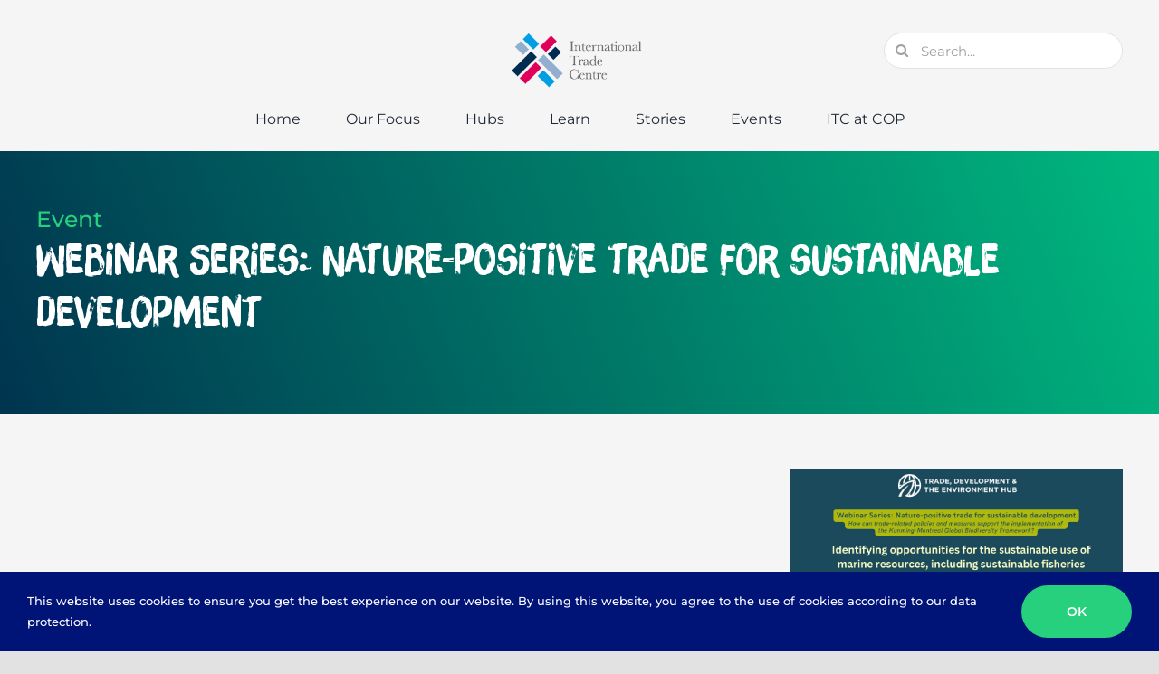

--- FILE ---
content_type: text/html; charset=UTF-8
request_url: https://environment.intracen.org/webinar-series-nature-positive-trade-for-sustainable-development/
body_size: 14579
content:
<!DOCTYPE html>
<html class="avada-html-layout-wide avada-html-header-position-top avada-is-100-percent-template" lang="en-GB" prefix="og: http://ogp.me/ns# fb: http://ogp.me/ns/fb#">
<head>
	<meta http-equiv="X-UA-Compatible" content="IE=edge" />
	<meta http-equiv="Content-Type" content="text/html; charset=utf-8"/>
	<meta name="viewport" content="width=device-width, initial-scale=1" />
	<script>window.koko_analytics = {"url":"https:\/\/environment.intracen.org\/wp-admin\/admin-ajax.php?action=koko_analytics_collect","post_id":4482,"use_cookie":1,"cookie_path":"\/"};</script><meta name='robots' content='index, follow, max-image-preview:large, max-snippet:-1, max-video-preview:-1' />

	<!-- This site is optimized with the Yoast SEO plugin v22.8 - https://yoast.com/wordpress/plugins/seo/ -->
	<title>Webinar Series: Nature-positive trade for sustainable development - ITC Trade and Environment</title>
	<link rel="canonical" href="https://environment.intracen.org/webinar-series-nature-positive-trade-for-sustainable-development/" />
	<meta property="og:locale" content="en_GB" />
	<meta property="og:type" content="article" />
	<meta property="og:title" content="Webinar Series: Nature-positive trade for sustainable development - ITC Trade and Environment" />
	<meta property="og:url" content="https://environment.intracen.org/webinar-series-nature-positive-trade-for-sustainable-development/" />
	<meta property="og:site_name" content="ITC Trade and Environment" />
	<meta property="article:publisher" content="https://www.facebook.com/ITCsustainability" />
	<meta property="article:published_time" content="2023-10-09T15:39:03+00:00" />
	<meta property="article:modified_time" content="2023-10-09T15:40:47+00:00" />
	<meta property="og:image" content="https://environment.intracen.org/wp-content/uploads/2023/10/Social-media-card-Nature-positive-webinar-2.jpg" />
	<meta property="og:image:width" content="2000" />
	<meta property="og:image:height" content="1010" />
	<meta property="og:image:type" content="image/jpeg" />
	<meta name="author" content="Administrator" />
	<meta name="twitter:card" content="summary_large_image" />
	<meta name="twitter:creator" content="@ITC_sustainable" />
	<meta name="twitter:site" content="@ITC_sustainable" />
	<meta name="twitter:label1" content="Written by" />
	<meta name="twitter:data1" content="Administrator" />
	<script type="application/ld+json" class="yoast-schema-graph">{"@context":"https://schema.org","@graph":[{"@type":"Article","@id":"https://environment.intracen.org/webinar-series-nature-positive-trade-for-sustainable-development/#article","isPartOf":{"@id":"https://environment.intracen.org/webinar-series-nature-positive-trade-for-sustainable-development/"},"author":{"name":"Administrator","@id":"https://3.126.212.205/#/schema/person/f3fe427a29dff0ca83c212bf8fa9b471"},"headline":"Webinar Series: Nature-positive trade for sustainable development","datePublished":"2023-10-09T15:39:03+00:00","dateModified":"2023-10-09T15:40:47+00:00","mainEntityOfPage":{"@id":"https://environment.intracen.org/webinar-series-nature-positive-trade-for-sustainable-development/"},"wordCount":736,"commentCount":0,"publisher":{"@id":"https://3.126.212.205/#organization"},"image":{"@id":"https://environment.intracen.org/webinar-series-nature-positive-trade-for-sustainable-development/#primaryimage"},"thumbnailUrl":"https://environment.intracen.org/wp-content/uploads/2023/10/Social-media-card-Nature-positive-webinar-2.jpg","articleSection":["Event"],"inLanguage":"en-GB","potentialAction":[{"@type":"CommentAction","name":"Comment","target":["https://environment.intracen.org/webinar-series-nature-positive-trade-for-sustainable-development/#respond"]}]},{"@type":"WebPage","@id":"https://environment.intracen.org/webinar-series-nature-positive-trade-for-sustainable-development/","url":"https://environment.intracen.org/webinar-series-nature-positive-trade-for-sustainable-development/","name":"Webinar Series: Nature-positive trade for sustainable development - ITC Trade and Environment","isPartOf":{"@id":"https://3.126.212.205/#website"},"primaryImageOfPage":{"@id":"https://environment.intracen.org/webinar-series-nature-positive-trade-for-sustainable-development/#primaryimage"},"image":{"@id":"https://environment.intracen.org/webinar-series-nature-positive-trade-for-sustainable-development/#primaryimage"},"thumbnailUrl":"https://environment.intracen.org/wp-content/uploads/2023/10/Social-media-card-Nature-positive-webinar-2.jpg","datePublished":"2023-10-09T15:39:03+00:00","dateModified":"2023-10-09T15:40:47+00:00","breadcrumb":{"@id":"https://environment.intracen.org/webinar-series-nature-positive-trade-for-sustainable-development/#breadcrumb"},"inLanguage":"en-GB","potentialAction":[{"@type":"ReadAction","target":["https://environment.intracen.org/webinar-series-nature-positive-trade-for-sustainable-development/"]}]},{"@type":"ImageObject","inLanguage":"en-GB","@id":"https://environment.intracen.org/webinar-series-nature-positive-trade-for-sustainable-development/#primaryimage","url":"https://environment.intracen.org/wp-content/uploads/2023/10/Social-media-card-Nature-positive-webinar-2.jpg","contentUrl":"https://environment.intracen.org/wp-content/uploads/2023/10/Social-media-card-Nature-positive-webinar-2.jpg","width":2000,"height":1010},{"@type":"BreadcrumbList","@id":"https://environment.intracen.org/webinar-series-nature-positive-trade-for-sustainable-development/#breadcrumb","itemListElement":[{"@type":"ListItem","position":1,"name":"Home","item":"https://3.126.212.205/"},{"@type":"ListItem","position":2,"name":"Webinar Series: Nature-positive trade for sustainable development"}]},{"@type":"WebSite","@id":"https://3.126.212.205/#website","url":"https://3.126.212.205/","name":"ITC Trade and Environment","description":"Activating Green Trade","publisher":{"@id":"https://3.126.212.205/#organization"},"potentialAction":[{"@type":"SearchAction","target":{"@type":"EntryPoint","urlTemplate":"https://3.126.212.205/?s={search_term_string}"},"query-input":"required name=search_term_string"}],"inLanguage":"en-GB"},{"@type":"Organization","@id":"https://3.126.212.205/#organization","name":"ITC Trade and Environment","url":"https://3.126.212.205/","logo":{"@type":"ImageObject","inLanguage":"en-GB","@id":"https://3.126.212.205/#/schema/logo/image/","url":"https://sitemaps.greentocompete.org/wp-content/uploads/2023/11/preview-page-2.jpg","contentUrl":"https://sitemaps.greentocompete.org/wp-content/uploads/2023/11/preview-page-2.jpg","width":800,"height":408,"caption":"ITC Trade and Environment"},"image":{"@id":"https://3.126.212.205/#/schema/logo/image/"},"sameAs":["https://www.facebook.com/ITCsustainability","https://x.com/ITC_sustainable","https://www.linkedin.com/in/itcsustainability/"]},{"@type":"Person","@id":"https://3.126.212.205/#/schema/person/f3fe427a29dff0ca83c212bf8fa9b471","name":"Administrator","image":{"@type":"ImageObject","inLanguage":"en-GB","@id":"https://3.126.212.205/#/schema/person/image/","url":"https://secure.gravatar.com/avatar/1d8863b2876301cefbc9b105117b2938?s=96&d=mm&r=g","contentUrl":"https://secure.gravatar.com/avatar/1d8863b2876301cefbc9b105117b2938?s=96&d=mm&r=g","caption":"Administrator"},"url":"https://environment.intracen.org/author/administrator/"}]}</script>
	<!-- / Yoast SEO plugin. -->


<link rel="alternate" type="application/rss+xml" title="ITC Trade and Environment &raquo; Feed" href="https://environment.intracen.org/feed/" />
<link rel="alternate" type="application/rss+xml" title="ITC Trade and Environment &raquo; Comments Feed" href="https://environment.intracen.org/comments/feed/" />
					<link rel="shortcut icon" href="https://environment.intracen.org/wp-content/uploads/2021/09/GTC-152.png" type="image/x-icon" />
		
					<!-- Apple Touch Icon -->
			<link rel="apple-touch-icon" sizes="180x180" href="https://environment.intracen.org/wp-content/uploads/2021/09/GTC-180.png">
		
					<!-- Android Icon -->
			<link rel="icon" sizes="192x192" href="https://environment.intracen.org/wp-content/uploads/2021/09/GTC-120.png">
		
					<!-- MS Edge Icon -->
			<meta name="msapplication-TileImage" content="https://environment.intracen.org/wp-content/uploads/2021/09/GTC-152.png">
				<link rel="alternate" type="application/rss+xml" title="ITC Trade and Environment &raquo; Webinar Series: Nature-positive trade for sustainable development Comments Feed" href="https://environment.intracen.org/webinar-series-nature-positive-trade-for-sustainable-development/feed/" />
					<meta name="description" content="The aim of this webinar is to identify and discuss some key trade-related policies and measures that could contribute to the uptake and mainstreaming of sustainable practices for managing marine resources (e.g. fisheries) supporting the delivery of Target 10 objectives for both biodiversity and people.
The webinar is part of the “Nature-positive trade for sustainable development”"/>
				
		<meta property="og:locale" content="en_GB"/>
		<meta property="og:type" content="article"/>
		<meta property="og:site_name" content="ITC Trade and Environment"/>
		<meta property="og:title" content="Webinar Series: Nature-positive trade for sustainable development - ITC Trade and Environment"/>
				<meta property="og:description" content="The aim of this webinar is to identify and discuss some key trade-related policies and measures that could contribute to the uptake and mainstreaming of sustainable practices for managing marine resources (e.g. fisheries) supporting the delivery of Target 10 objectives for both biodiversity and people.
The webinar is part of the “Nature-positive trade for sustainable development”"/>
				<meta property="og:url" content="https://environment.intracen.org/webinar-series-nature-positive-trade-for-sustainable-development/"/>
										<meta property="article:published_time" content="2023-10-09T15:39:03+00:00"/>
							<meta property="article:modified_time" content="2023-10-09T15:40:47+00:00"/>
								<meta name="author" content="Administrator"/>
								<meta property="og:image" content="https://environment.intracen.org/wp-content/uploads/2023/10/Social-media-card-Nature-positive-webinar-2.jpg"/>
		<meta property="og:image:width" content="2000"/>
		<meta property="og:image:height" content="1010"/>
		<meta property="og:image:type" content="image/jpeg"/>
				<script type="text/javascript">
/* <![CDATA[ */
window._wpemojiSettings = {"baseUrl":"https:\/\/s.w.org\/images\/core\/emoji\/15.0.3\/72x72\/","ext":".png","svgUrl":"https:\/\/s.w.org\/images\/core\/emoji\/15.0.3\/svg\/","svgExt":".svg","source":{"concatemoji":"https:\/\/environment.intracen.org\/wp-includes\/js\/wp-emoji-release.min.js?ver=6.5.7"}};
/*! This file is auto-generated */
!function(i,n){var o,s,e;function c(e){try{var t={supportTests:e,timestamp:(new Date).valueOf()};sessionStorage.setItem(o,JSON.stringify(t))}catch(e){}}function p(e,t,n){e.clearRect(0,0,e.canvas.width,e.canvas.height),e.fillText(t,0,0);var t=new Uint32Array(e.getImageData(0,0,e.canvas.width,e.canvas.height).data),r=(e.clearRect(0,0,e.canvas.width,e.canvas.height),e.fillText(n,0,0),new Uint32Array(e.getImageData(0,0,e.canvas.width,e.canvas.height).data));return t.every(function(e,t){return e===r[t]})}function u(e,t,n){switch(t){case"flag":return n(e,"\ud83c\udff3\ufe0f\u200d\u26a7\ufe0f","\ud83c\udff3\ufe0f\u200b\u26a7\ufe0f")?!1:!n(e,"\ud83c\uddfa\ud83c\uddf3","\ud83c\uddfa\u200b\ud83c\uddf3")&&!n(e,"\ud83c\udff4\udb40\udc67\udb40\udc62\udb40\udc65\udb40\udc6e\udb40\udc67\udb40\udc7f","\ud83c\udff4\u200b\udb40\udc67\u200b\udb40\udc62\u200b\udb40\udc65\u200b\udb40\udc6e\u200b\udb40\udc67\u200b\udb40\udc7f");case"emoji":return!n(e,"\ud83d\udc26\u200d\u2b1b","\ud83d\udc26\u200b\u2b1b")}return!1}function f(e,t,n){var r="undefined"!=typeof WorkerGlobalScope&&self instanceof WorkerGlobalScope?new OffscreenCanvas(300,150):i.createElement("canvas"),a=r.getContext("2d",{willReadFrequently:!0}),o=(a.textBaseline="top",a.font="600 32px Arial",{});return e.forEach(function(e){o[e]=t(a,e,n)}),o}function t(e){var t=i.createElement("script");t.src=e,t.defer=!0,i.head.appendChild(t)}"undefined"!=typeof Promise&&(o="wpEmojiSettingsSupports",s=["flag","emoji"],n.supports={everything:!0,everythingExceptFlag:!0},e=new Promise(function(e){i.addEventListener("DOMContentLoaded",e,{once:!0})}),new Promise(function(t){var n=function(){try{var e=JSON.parse(sessionStorage.getItem(o));if("object"==typeof e&&"number"==typeof e.timestamp&&(new Date).valueOf()<e.timestamp+604800&&"object"==typeof e.supportTests)return e.supportTests}catch(e){}return null}();if(!n){if("undefined"!=typeof Worker&&"undefined"!=typeof OffscreenCanvas&&"undefined"!=typeof URL&&URL.createObjectURL&&"undefined"!=typeof Blob)try{var e="postMessage("+f.toString()+"("+[JSON.stringify(s),u.toString(),p.toString()].join(",")+"));",r=new Blob([e],{type:"text/javascript"}),a=new Worker(URL.createObjectURL(r),{name:"wpTestEmojiSupports"});return void(a.onmessage=function(e){c(n=e.data),a.terminate(),t(n)})}catch(e){}c(n=f(s,u,p))}t(n)}).then(function(e){for(var t in e)n.supports[t]=e[t],n.supports.everything=n.supports.everything&&n.supports[t],"flag"!==t&&(n.supports.everythingExceptFlag=n.supports.everythingExceptFlag&&n.supports[t]);n.supports.everythingExceptFlag=n.supports.everythingExceptFlag&&!n.supports.flag,n.DOMReady=!1,n.readyCallback=function(){n.DOMReady=!0}}).then(function(){return e}).then(function(){var e;n.supports.everything||(n.readyCallback(),(e=n.source||{}).concatemoji?t(e.concatemoji):e.wpemoji&&e.twemoji&&(t(e.twemoji),t(e.wpemoji)))}))}((window,document),window._wpemojiSettings);
/* ]]> */
</script>
<style id='wp-emoji-styles-inline-css' type='text/css'>

	img.wp-smiley, img.emoji {
		display: inline !important;
		border: none !important;
		box-shadow: none !important;
		height: 1em !important;
		width: 1em !important;
		margin: 0 0.07em !important;
		vertical-align: -0.1em !important;
		background: none !important;
		padding: 0 !important;
	}
</style>
<link rel='stylesheet' id='wp-block-library-css' href='https://environment.intracen.org/wp-includes/css/dist/block-library/style.min.css?ver=6.5.7' type='text/css' media='all' />
<style id='wp-block-library-theme-inline-css' type='text/css'>
.wp-block-audio figcaption{color:#555;font-size:13px;text-align:center}.is-dark-theme .wp-block-audio figcaption{color:#ffffffa6}.wp-block-audio{margin:0 0 1em}.wp-block-code{border:1px solid #ccc;border-radius:4px;font-family:Menlo,Consolas,monaco,monospace;padding:.8em 1em}.wp-block-embed figcaption{color:#555;font-size:13px;text-align:center}.is-dark-theme .wp-block-embed figcaption{color:#ffffffa6}.wp-block-embed{margin:0 0 1em}.blocks-gallery-caption{color:#555;font-size:13px;text-align:center}.is-dark-theme .blocks-gallery-caption{color:#ffffffa6}.wp-block-image figcaption{color:#555;font-size:13px;text-align:center}.is-dark-theme .wp-block-image figcaption{color:#ffffffa6}.wp-block-image{margin:0 0 1em}.wp-block-pullquote{border-bottom:4px solid;border-top:4px solid;color:currentColor;margin-bottom:1.75em}.wp-block-pullquote cite,.wp-block-pullquote footer,.wp-block-pullquote__citation{color:currentColor;font-size:.8125em;font-style:normal;text-transform:uppercase}.wp-block-quote{border-left:.25em solid;margin:0 0 1.75em;padding-left:1em}.wp-block-quote cite,.wp-block-quote footer{color:currentColor;font-size:.8125em;font-style:normal;position:relative}.wp-block-quote.has-text-align-right{border-left:none;border-right:.25em solid;padding-left:0;padding-right:1em}.wp-block-quote.has-text-align-center{border:none;padding-left:0}.wp-block-quote.is-large,.wp-block-quote.is-style-large,.wp-block-quote.is-style-plain{border:none}.wp-block-search .wp-block-search__label{font-weight:700}.wp-block-search__button{border:1px solid #ccc;padding:.375em .625em}:where(.wp-block-group.has-background){padding:1.25em 2.375em}.wp-block-separator.has-css-opacity{opacity:.4}.wp-block-separator{border:none;border-bottom:2px solid;margin-left:auto;margin-right:auto}.wp-block-separator.has-alpha-channel-opacity{opacity:1}.wp-block-separator:not(.is-style-wide):not(.is-style-dots){width:100px}.wp-block-separator.has-background:not(.is-style-dots){border-bottom:none;height:1px}.wp-block-separator.has-background:not(.is-style-wide):not(.is-style-dots){height:2px}.wp-block-table{margin:0 0 1em}.wp-block-table td,.wp-block-table th{word-break:normal}.wp-block-table figcaption{color:#555;font-size:13px;text-align:center}.is-dark-theme .wp-block-table figcaption{color:#ffffffa6}.wp-block-video figcaption{color:#555;font-size:13px;text-align:center}.is-dark-theme .wp-block-video figcaption{color:#ffffffa6}.wp-block-video{margin:0 0 1em}.wp-block-template-part.has-background{margin-bottom:0;margin-top:0;padding:1.25em 2.375em}
</style>
<style id='classic-theme-styles-inline-css' type='text/css'>
/*! This file is auto-generated */
.wp-block-button__link{color:#fff;background-color:#32373c;border-radius:9999px;box-shadow:none;text-decoration:none;padding:calc(.667em + 2px) calc(1.333em + 2px);font-size:1.125em}.wp-block-file__button{background:#32373c;color:#fff;text-decoration:none}
</style>
<style id='global-styles-inline-css' type='text/css'>
body{--wp--preset--color--black: #000000;--wp--preset--color--cyan-bluish-gray: #abb8c3;--wp--preset--color--white: #ffffff;--wp--preset--color--pale-pink: #f78da7;--wp--preset--color--vivid-red: #cf2e2e;--wp--preset--color--luminous-vivid-orange: #ff6900;--wp--preset--color--luminous-vivid-amber: #fcb900;--wp--preset--color--light-green-cyan: #7bdcb5;--wp--preset--color--vivid-green-cyan: #00d084;--wp--preset--color--pale-cyan-blue: #8ed1fc;--wp--preset--color--vivid-cyan-blue: #0693e3;--wp--preset--color--vivid-purple: #9b51e0;--wp--preset--color--awb-color-1: #ffffff;--wp--preset--color--awb-color-2: #f5f5f5;--wp--preset--color--awb-color-3: #f2f3f5;--wp--preset--color--awb-color-4: #e2e2e2;--wp--preset--color--awb-color-5: #26d17d;--wp--preset--color--awb-color-6: #4a4e57;--wp--preset--color--awb-color-7: #212934;--wp--preset--color--awb-color-8: #001478;--wp--preset--gradient--vivid-cyan-blue-to-vivid-purple: linear-gradient(135deg,rgba(6,147,227,1) 0%,rgb(155,81,224) 100%);--wp--preset--gradient--light-green-cyan-to-vivid-green-cyan: linear-gradient(135deg,rgb(122,220,180) 0%,rgb(0,208,130) 100%);--wp--preset--gradient--luminous-vivid-amber-to-luminous-vivid-orange: linear-gradient(135deg,rgba(252,185,0,1) 0%,rgba(255,105,0,1) 100%);--wp--preset--gradient--luminous-vivid-orange-to-vivid-red: linear-gradient(135deg,rgba(255,105,0,1) 0%,rgb(207,46,46) 100%);--wp--preset--gradient--very-light-gray-to-cyan-bluish-gray: linear-gradient(135deg,rgb(238,238,238) 0%,rgb(169,184,195) 100%);--wp--preset--gradient--cool-to-warm-spectrum: linear-gradient(135deg,rgb(74,234,220) 0%,rgb(151,120,209) 20%,rgb(207,42,186) 40%,rgb(238,44,130) 60%,rgb(251,105,98) 80%,rgb(254,248,76) 100%);--wp--preset--gradient--blush-light-purple: linear-gradient(135deg,rgb(255,206,236) 0%,rgb(152,150,240) 100%);--wp--preset--gradient--blush-bordeaux: linear-gradient(135deg,rgb(254,205,165) 0%,rgb(254,45,45) 50%,rgb(107,0,62) 100%);--wp--preset--gradient--luminous-dusk: linear-gradient(135deg,rgb(255,203,112) 0%,rgb(199,81,192) 50%,rgb(65,88,208) 100%);--wp--preset--gradient--pale-ocean: linear-gradient(135deg,rgb(255,245,203) 0%,rgb(182,227,212) 50%,rgb(51,167,181) 100%);--wp--preset--gradient--electric-grass: linear-gradient(135deg,rgb(202,248,128) 0%,rgb(113,206,126) 100%);--wp--preset--gradient--midnight: linear-gradient(135deg,rgb(2,3,129) 0%,rgb(40,116,252) 100%);--wp--preset--font-size--small: 12px;--wp--preset--font-size--medium: 20px;--wp--preset--font-size--large: 24px;--wp--preset--font-size--x-large: 42px;--wp--preset--font-size--normal: 16px;--wp--preset--font-size--xlarge: 32px;--wp--preset--font-size--huge: 48px;--wp--preset--spacing--20: 0.44rem;--wp--preset--spacing--30: 0.67rem;--wp--preset--spacing--40: 1rem;--wp--preset--spacing--50: 1.5rem;--wp--preset--spacing--60: 2.25rem;--wp--preset--spacing--70: 3.38rem;--wp--preset--spacing--80: 5.06rem;--wp--preset--shadow--natural: 6px 6px 9px rgba(0, 0, 0, 0.2);--wp--preset--shadow--deep: 12px 12px 50px rgba(0, 0, 0, 0.4);--wp--preset--shadow--sharp: 6px 6px 0px rgba(0, 0, 0, 0.2);--wp--preset--shadow--outlined: 6px 6px 0px -3px rgba(255, 255, 255, 1), 6px 6px rgba(0, 0, 0, 1);--wp--preset--shadow--crisp: 6px 6px 0px rgba(0, 0, 0, 1);}:where(.is-layout-flex){gap: 0.5em;}:where(.is-layout-grid){gap: 0.5em;}body .is-layout-flex{display: flex;}body .is-layout-flex{flex-wrap: wrap;align-items: center;}body .is-layout-flex > *{margin: 0;}body .is-layout-grid{display: grid;}body .is-layout-grid > *{margin: 0;}:where(.wp-block-columns.is-layout-flex){gap: 2em;}:where(.wp-block-columns.is-layout-grid){gap: 2em;}:where(.wp-block-post-template.is-layout-flex){gap: 1.25em;}:where(.wp-block-post-template.is-layout-grid){gap: 1.25em;}.has-black-color{color: var(--wp--preset--color--black) !important;}.has-cyan-bluish-gray-color{color: var(--wp--preset--color--cyan-bluish-gray) !important;}.has-white-color{color: var(--wp--preset--color--white) !important;}.has-pale-pink-color{color: var(--wp--preset--color--pale-pink) !important;}.has-vivid-red-color{color: var(--wp--preset--color--vivid-red) !important;}.has-luminous-vivid-orange-color{color: var(--wp--preset--color--luminous-vivid-orange) !important;}.has-luminous-vivid-amber-color{color: var(--wp--preset--color--luminous-vivid-amber) !important;}.has-light-green-cyan-color{color: var(--wp--preset--color--light-green-cyan) !important;}.has-vivid-green-cyan-color{color: var(--wp--preset--color--vivid-green-cyan) !important;}.has-pale-cyan-blue-color{color: var(--wp--preset--color--pale-cyan-blue) !important;}.has-vivid-cyan-blue-color{color: var(--wp--preset--color--vivid-cyan-blue) !important;}.has-vivid-purple-color{color: var(--wp--preset--color--vivid-purple) !important;}.has-black-background-color{background-color: var(--wp--preset--color--black) !important;}.has-cyan-bluish-gray-background-color{background-color: var(--wp--preset--color--cyan-bluish-gray) !important;}.has-white-background-color{background-color: var(--wp--preset--color--white) !important;}.has-pale-pink-background-color{background-color: var(--wp--preset--color--pale-pink) !important;}.has-vivid-red-background-color{background-color: var(--wp--preset--color--vivid-red) !important;}.has-luminous-vivid-orange-background-color{background-color: var(--wp--preset--color--luminous-vivid-orange) !important;}.has-luminous-vivid-amber-background-color{background-color: var(--wp--preset--color--luminous-vivid-amber) !important;}.has-light-green-cyan-background-color{background-color: var(--wp--preset--color--light-green-cyan) !important;}.has-vivid-green-cyan-background-color{background-color: var(--wp--preset--color--vivid-green-cyan) !important;}.has-pale-cyan-blue-background-color{background-color: var(--wp--preset--color--pale-cyan-blue) !important;}.has-vivid-cyan-blue-background-color{background-color: var(--wp--preset--color--vivid-cyan-blue) !important;}.has-vivid-purple-background-color{background-color: var(--wp--preset--color--vivid-purple) !important;}.has-black-border-color{border-color: var(--wp--preset--color--black) !important;}.has-cyan-bluish-gray-border-color{border-color: var(--wp--preset--color--cyan-bluish-gray) !important;}.has-white-border-color{border-color: var(--wp--preset--color--white) !important;}.has-pale-pink-border-color{border-color: var(--wp--preset--color--pale-pink) !important;}.has-vivid-red-border-color{border-color: var(--wp--preset--color--vivid-red) !important;}.has-luminous-vivid-orange-border-color{border-color: var(--wp--preset--color--luminous-vivid-orange) !important;}.has-luminous-vivid-amber-border-color{border-color: var(--wp--preset--color--luminous-vivid-amber) !important;}.has-light-green-cyan-border-color{border-color: var(--wp--preset--color--light-green-cyan) !important;}.has-vivid-green-cyan-border-color{border-color: var(--wp--preset--color--vivid-green-cyan) !important;}.has-pale-cyan-blue-border-color{border-color: var(--wp--preset--color--pale-cyan-blue) !important;}.has-vivid-cyan-blue-border-color{border-color: var(--wp--preset--color--vivid-cyan-blue) !important;}.has-vivid-purple-border-color{border-color: var(--wp--preset--color--vivid-purple) !important;}.has-vivid-cyan-blue-to-vivid-purple-gradient-background{background: var(--wp--preset--gradient--vivid-cyan-blue-to-vivid-purple) !important;}.has-light-green-cyan-to-vivid-green-cyan-gradient-background{background: var(--wp--preset--gradient--light-green-cyan-to-vivid-green-cyan) !important;}.has-luminous-vivid-amber-to-luminous-vivid-orange-gradient-background{background: var(--wp--preset--gradient--luminous-vivid-amber-to-luminous-vivid-orange) !important;}.has-luminous-vivid-orange-to-vivid-red-gradient-background{background: var(--wp--preset--gradient--luminous-vivid-orange-to-vivid-red) !important;}.has-very-light-gray-to-cyan-bluish-gray-gradient-background{background: var(--wp--preset--gradient--very-light-gray-to-cyan-bluish-gray) !important;}.has-cool-to-warm-spectrum-gradient-background{background: var(--wp--preset--gradient--cool-to-warm-spectrum) !important;}.has-blush-light-purple-gradient-background{background: var(--wp--preset--gradient--blush-light-purple) !important;}.has-blush-bordeaux-gradient-background{background: var(--wp--preset--gradient--blush-bordeaux) !important;}.has-luminous-dusk-gradient-background{background: var(--wp--preset--gradient--luminous-dusk) !important;}.has-pale-ocean-gradient-background{background: var(--wp--preset--gradient--pale-ocean) !important;}.has-electric-grass-gradient-background{background: var(--wp--preset--gradient--electric-grass) !important;}.has-midnight-gradient-background{background: var(--wp--preset--gradient--midnight) !important;}.has-small-font-size{font-size: var(--wp--preset--font-size--small) !important;}.has-medium-font-size{font-size: var(--wp--preset--font-size--medium) !important;}.has-large-font-size{font-size: var(--wp--preset--font-size--large) !important;}.has-x-large-font-size{font-size: var(--wp--preset--font-size--x-large) !important;}
.wp-block-navigation a:where(:not(.wp-element-button)){color: inherit;}
:where(.wp-block-post-template.is-layout-flex){gap: 1.25em;}:where(.wp-block-post-template.is-layout-grid){gap: 1.25em;}
:where(.wp-block-columns.is-layout-flex){gap: 2em;}:where(.wp-block-columns.is-layout-grid){gap: 2em;}
.wp-block-pullquote{font-size: 1.5em;line-height: 1.6;}
</style>
<link rel='stylesheet' id='fusion-dynamic-css-css' href='https://environment.intracen.org/wp-content/uploads/fusion-styles/ffffd3dcf9762f7c5e5cc940e856d40f.min.css?ver=3.11.9' type='text/css' media='all' />
<script type="text/javascript" src="https://environment.intracen.org/wp-includes/js/jquery/jquery.min.js?ver=3.7.1" id="jquery-core-js"></script>
<script type="text/javascript" src="https://environment.intracen.org/wp-includes/js/jquery/jquery-migrate.min.js?ver=3.4.1" id="jquery-migrate-js"></script>
<link rel="https://api.w.org/" href="https://environment.intracen.org/wp-json/" /><link rel="alternate" type="application/json" href="https://environment.intracen.org/wp-json/wp/v2/posts/4482" /><link rel="EditURI" type="application/rsd+xml" title="RSD" href="https://environment.intracen.org/xmlrpc.php?rsd" />
<meta name="generator" content="WordPress 6.5.7" />
<link rel='shortlink' href='https://environment.intracen.org/?p=4482' />
<link rel="alternate" type="application/json+oembed" href="https://environment.intracen.org/wp-json/oembed/1.0/embed?url=https%3A%2F%2Fenvironment.intracen.org%2Fwebinar-series-nature-positive-trade-for-sustainable-development%2F" />
<link rel="alternate" type="text/xml+oembed" href="https://environment.intracen.org/wp-json/oembed/1.0/embed?url=https%3A%2F%2Fenvironment.intracen.org%2Fwebinar-series-nature-positive-trade-for-sustainable-development%2F&#038;format=xml" />
<link rel="preload" href="https://environment.intracen.org/wp-content/themes/Avada/includes/lib/assets/fonts/icomoon/awb-icons.woff" as="font" type="font/woff" crossorigin><link rel="preload" href="//environment.intracen.org/wp-content/themes/Avada/includes/lib/assets/fonts/fontawesome/webfonts/fa-brands-400.woff2" as="font" type="font/woff2" crossorigin><link rel="preload" href="//environment.intracen.org/wp-content/themes/Avada/includes/lib/assets/fonts/fontawesome/webfonts/fa-regular-400.woff2" as="font" type="font/woff2" crossorigin><link rel="preload" href="//environment.intracen.org/wp-content/themes/Avada/includes/lib/assets/fonts/fontawesome/webfonts/fa-solid-900.woff2" as="font" type="font/woff2" crossorigin><link rel="preload" href="https://environment.intracen.org/wp-content/uploads/fusion-icons/greentocmpete-v1.0-1-5/fonts/greentocmpete.ttf?r1yyxf" as="font" type="font/ttf" crossorigin><style type="text/css" id="css-fb-visibility">@media screen and (max-width: 640px){.fusion-no-small-visibility{display:none !important;}body .sm-text-align-center{text-align:center !important;}body .sm-text-align-left{text-align:left !important;}body .sm-text-align-right{text-align:right !important;}body .sm-flex-align-center{justify-content:center !important;}body .sm-flex-align-flex-start{justify-content:flex-start !important;}body .sm-flex-align-flex-end{justify-content:flex-end !important;}body .sm-mx-auto{margin-left:auto !important;margin-right:auto !important;}body .sm-ml-auto{margin-left:auto !important;}body .sm-mr-auto{margin-right:auto !important;}body .fusion-absolute-position-small{position:absolute;top:auto;width:100%;}.awb-sticky.awb-sticky-small{ position: sticky; top: var(--awb-sticky-offset,0); }}@media screen and (min-width: 641px) and (max-width: 1024px){.fusion-no-medium-visibility{display:none !important;}body .md-text-align-center{text-align:center !important;}body .md-text-align-left{text-align:left !important;}body .md-text-align-right{text-align:right !important;}body .md-flex-align-center{justify-content:center !important;}body .md-flex-align-flex-start{justify-content:flex-start !important;}body .md-flex-align-flex-end{justify-content:flex-end !important;}body .md-mx-auto{margin-left:auto !important;margin-right:auto !important;}body .md-ml-auto{margin-left:auto !important;}body .md-mr-auto{margin-right:auto !important;}body .fusion-absolute-position-medium{position:absolute;top:auto;width:100%;}.awb-sticky.awb-sticky-medium{ position: sticky; top: var(--awb-sticky-offset,0); }}@media screen and (min-width: 1025px){.fusion-no-large-visibility{display:none !important;}body .lg-text-align-center{text-align:center !important;}body .lg-text-align-left{text-align:left !important;}body .lg-text-align-right{text-align:right !important;}body .lg-flex-align-center{justify-content:center !important;}body .lg-flex-align-flex-start{justify-content:flex-start !important;}body .lg-flex-align-flex-end{justify-content:flex-end !important;}body .lg-mx-auto{margin-left:auto !important;margin-right:auto !important;}body .lg-ml-auto{margin-left:auto !important;}body .lg-mr-auto{margin-right:auto !important;}body .fusion-absolute-position-large{position:absolute;top:auto;width:100%;}.awb-sticky.awb-sticky-large{ position: sticky; top: var(--awb-sticky-offset,0); }}</style><style type="text/css">.recentcomments a{display:inline !important;padding:0 !important;margin:0 !important;}</style><link rel="icon" href="https://environment.intracen.org/wp-content/uploads/2021/09/cropped-GTC-512-32x32.png" sizes="32x32" />
<link rel="icon" href="https://environment.intracen.org/wp-content/uploads/2021/09/cropped-GTC-512-192x192.png" sizes="192x192" />
<link rel="apple-touch-icon" href="https://environment.intracen.org/wp-content/uploads/2021/09/cropped-GTC-512-180x180.png" />
<meta name="msapplication-TileImage" content="https://environment.intracen.org/wp-content/uploads/2021/09/cropped-GTC-512-270x270.png" />
		<script type="text/javascript">
			var doc = document.documentElement;
			doc.setAttribute( 'data-useragent', navigator.userAgent );
		</script>
		
	</head>

<body data-rsssl=1 class="post-template-default single single-post postid-4482 single-format-standard fusion-image-hovers fusion-pagination-sizing fusion-button_type-flat fusion-button_span-no fusion-button_gradient-linear avada-image-rollover-circle-yes avada-image-rollover-yes avada-image-rollover-direction-left fusion-body ltr fusion-sticky-header no-tablet-sticky-header no-mobile-sticky-header no-mobile-slidingbar no-mobile-totop avada-has-rev-slider-styles fusion-disable-outline fusion-sub-menu-fade mobile-logo-pos-left layout-wide-mode avada-has-boxed-modal-shadow- layout-scroll-offset-full avada-has-zero-margin-offset-top fusion-top-header menu-text-align-center mobile-menu-design-classic fusion-show-pagination-text fusion-header-layout-v3 avada-responsive avada-footer-fx-none avada-menu-highlight-style-bar fusion-search-form-clean fusion-main-menu-search-overlay fusion-avatar-circle avada-dropdown-styles avada-blog-layout-large avada-blog-archive-layout-large avada-header-shadow-no avada-menu-icon-position-left avada-has-megamenu-shadow avada-has-mobile-menu-search avada-has-main-nav-search-icon avada-has-breadcrumb-mobile-hidden avada-has-titlebar-bar_and_content avada-header-border-color-full-transparent avada-has-pagination-width_height avada-flyout-menu-direction-fade avada-ec-views-v1" data-awb-post-id="4482">
		<a class="skip-link screen-reader-text" href="#content">Skip to content</a>

	<div id="boxed-wrapper">
		
		<div id="wrapper" class="fusion-wrapper">
			<div id="home" style="position:relative;top:-1px;"></div>
												<div class="fusion-tb-header"><div class="fusion-fullwidth fullwidth-box fusion-builder-row-1 fusion-flex-container nonhundred-percent-fullwidth non-hundred-percent-height-scrolling fusion-no-small-visibility fusion-no-medium-visibility fusion-sticky-container" style="--awb-border-radius-top-left:0px;--awb-border-radius-top-right:0px;--awb-border-radius-bottom-right:0px;--awb-border-radius-bottom-left:0px;--awb-padding-top:36px;--awb-padding-bottom:0px;--awb-min-height:150x;--awb-min-height-medium:20px;--awb-background-color:#f5f5f5;--awb-sticky-height:100px !important;--awb-flex-wrap:wrap;" data-transition-offset="172" data-scroll-offset="0" data-sticky-height-transition="1" data-sticky-small-visibility="1" data-sticky-medium-visibility="1" data-sticky-large-visibility="1" ><div class="fusion-builder-row fusion-row fusion-flex-align-items-flex-start fusion-flex-justify-content-flex-end fusion-flex-content-wrap" style="max-width:1248px;margin-left: calc(-4% / 2 );margin-right: calc(-4% / 2 );"><div class="fusion-layout-column fusion_builder_column fusion-builder-column-0 fusion_builder_column_1_2 1_2 fusion-flex-column" style="--awb-bg-size:cover;--awb-width-large:50%;--awb-margin-top-large:0px;--awb-spacing-right-large:3.84%;--awb-margin-bottom-large:0px;--awb-spacing-left-large:3.84%;--awb-width-medium:50%;--awb-order-medium:0;--awb-spacing-right-medium:3.84%;--awb-spacing-left-medium:3.84%;--awb-width-small:100%;--awb-order-small:0;--awb-spacing-right-small:1.92%;--awb-spacing-left-small:1.92%;"><div class="fusion-column-wrapper fusion-column-has-shadow fusion-flex-justify-content-flex-start fusion-content-layout-column"><div class="fusion-image-element fusion-no-small-visibility fusion-no-medium-visibility" style="text-align:center;--awb-sticky-max-width:100px;--awb-max-width:150px;--awb-caption-title-font-family:var(--h2_typography-font-family);--awb-caption-title-font-weight:var(--h2_typography-font-weight);--awb-caption-title-font-style:var(--h2_typography-font-style);--awb-caption-title-size:var(--h2_typography-font-size);--awb-caption-title-transform:var(--h2_typography-text-transform);--awb-caption-title-line-height:var(--h2_typography-line-height);--awb-caption-title-letter-spacing:var(--h2_typography-letter-spacing);"><span class=" fusion-imageframe imageframe-none imageframe-1 hover-type-none"><a class="fusion-no-lightbox" href="https://www.intracen.org" target="_blank" aria-label="GTC-Logo-Retina" rel="noopener noreferrer"><img decoding="async" width="238" height="97" src="https://environment.intracen.org/wp-content/uploads/2023/09/GTC-Logo-Retina.png" alt class="img-responsive wp-image-4451" srcset="https://environment.intracen.org/wp-content/uploads/2023/09/GTC-Logo-Retina-200x82.png 200w, https://environment.intracen.org/wp-content/uploads/2023/09/GTC-Logo-Retina.png 238w" sizes="(max-width: 640px) 100vw, 238px" /></a></span></div></div></div><div class="fusion-layout-column fusion_builder_column fusion-builder-column-1 fusion_builder_column_1_4 1_4 fusion-flex-column" style="--awb-bg-size:cover;--awb-width-large:25%;--awb-margin-top-large:0px;--awb-spacing-right-large:7.68%;--awb-margin-bottom-large:0px;--awb-spacing-left-large:7.68%;--awb-width-medium:25%;--awb-order-medium:0;--awb-spacing-right-medium:7.68%;--awb-spacing-left-medium:7.68%;--awb-width-small:100%;--awb-order-small:0;--awb-spacing-right-small:1.92%;--awb-spacing-left-small:1.92%;"><div class="fusion-column-wrapper fusion-column-has-shadow fusion-flex-justify-content-flex-start fusion-content-layout-column"><div class="fusion-search-element fusion-search-element-1 fusion-search-form-clean" style="--awb-input-height:40px;--awb-border-radius:33px;--awb-text-size:15px;">		<form role="search" class="searchform fusion-search-form  fusion-live-search fusion-search-form-clean" method="get" action="https://environment.intracen.org/">
			<div class="fusion-search-form-content">

				
				<div class="fusion-search-field search-field">
					<label><span class="screen-reader-text">Search for:</span>
													<input type="search" class="s fusion-live-search-input" name="s" id="fusion-live-search-input-0" autocomplete="off" placeholder="Search..." required aria-required="true" aria-label="Search..."/>
											</label>
				</div>
				<div class="fusion-search-button search-button">
					<input type="submit" class="fusion-search-submit searchsubmit" aria-label="Search" value="&#xf002;" />
										<div class="fusion-slider-loading"></div>
									</div>

				<input type="hidden" name="post_type[]" value="any" /><input type="hidden" name="search_limit_to_post_titles" value="0" /><input type="hidden" name="live_min_character" value="4" /><input type="hidden" name="live_posts_per_page" value="100" /><input type="hidden" name="live_search_display_featured_image" value="1" /><input type="hidden" name="live_search_display_post_type" value="1" /><input type="hidden" name="fs" value="1" />
			</div>


							<div class="fusion-search-results-wrapper"><div class="fusion-search-results"></div></div>
			
		</form>
		</div></div></div><div class="fusion-layout-column fusion_builder_column fusion-builder-column-2 fusion_builder_column_1_1 1_1 fusion-flex-column" style="--awb-bg-size:cover;--awb-width-large:100%;--awb-margin-top-large:0px;--awb-spacing-right-large:1.92%;--awb-margin-bottom-large:20px;--awb-spacing-left-large:1.92%;--awb-width-medium:100%;--awb-order-medium:0;--awb-spacing-right-medium:1.92%;--awb-spacing-left-medium:1.92%;--awb-width-small:100%;--awb-order-small:0;--awb-spacing-right-small:1.92%;--awb-spacing-left-small:1.92%;"><div class="fusion-column-wrapper fusion-column-has-shadow fusion-flex-justify-content-flex-start fusion-content-layout-column"><nav class="awb-menu awb-menu_row awb-menu_em-hover mobile-mode-collapse-to-button awb-menu_icons-left awb-menu_dc-no mobile-trigger-fullwidth-off awb-menu_mobile-toggle awb-menu_indent-left mobile-size-full-absolute loading mega-menu-loading awb-menu_desktop awb-menu_dropdown awb-menu_expand-right awb-menu_transition-fade" style="--awb-text-transform:none;--awb-min-height:50px;--awb-gap:50px;--awb-justify-content:center;--awb-items-padding-top:20px;--awb-active-color:#26d07c;--awb-submenu-color:#ffffff;--awb-submenu-bg:#26d07c;--awb-submenu-active-bg:#001478;--awb-submenu-active-color:#ffffff;--awb-submenu-text-transform:none;--awb-icons-hover-color:#26d07c;--awb-main-justify-content:flex-start;--awb-mobile-bg:#26d07c;--awb-mobile-color:#fffefc;--awb-mobile-active-bg:#001478;--awb-mobile-trigger-color:#fffdfc;--awb-mobile-trigger-background-color:#26d07c;--awb-sticky-min-height:10px;--awb-mobile-justify:flex-start;--awb-mobile-caret-left:auto;--awb-mobile-caret-right:0;--awb-fusion-font-family-typography:inherit;--awb-fusion-font-style-typography:normal;--awb-fusion-font-weight-typography:400;--awb-fusion-font-family-submenu-typography:inherit;--awb-fusion-font-style-submenu-typography:normal;--awb-fusion-font-weight-submenu-typography:400;--awb-fusion-font-family-mobile-typography:inherit;--awb-fusion-font-style-mobile-typography:normal;--awb-fusion-font-weight-mobile-typography:400;" aria-label="Main menu" data-breakpoint="1024" data-count="0" data-transition-type="fade" data-transition-time="300" data-expand="right"><button type="button" class="awb-menu__m-toggle awb-menu__m-toggle_no-text" aria-expanded="false" aria-controls="menu-main-menu"><span class="awb-menu__m-toggle-inner"><span class="collapsed-nav-text"><span class="screen-reader-text">Toggle Navigation</span></span><span class="awb-menu__m-collapse-icon awb-menu__m-collapse-icon_no-text"><span class="awb-menu__m-collapse-icon-open awb-menu__m-collapse-icon-open_no-text fa-bars fas"></span><span class="awb-menu__m-collapse-icon-close awb-menu__m-collapse-icon-close_no-text fa-times fas"></span></span></span></button><ul id="menu-main-menu" class="fusion-menu awb-menu__main-ul awb-menu__main-ul_row"><li  id="menu-item-2132"  class="menu-item menu-item-type-post_type menu-item-object-page menu-item-home menu-item-2132 awb-menu__li awb-menu__main-li awb-menu__main-li_regular"  data-item-id="2132"><span class="awb-menu__main-background-default awb-menu__main-background-default_fade"></span><span class="awb-menu__main-background-active awb-menu__main-background-active_fade"></span><a  href="https://environment.intracen.org/" class="awb-menu__main-a awb-menu__main-a_regular"><span class="menu-text">Home</span></a></li><li  id="menu-item-2016"  class="menu-item menu-item-type-custom menu-item-object-custom menu-item-has-children menu-item-2016 awb-menu__li awb-menu__main-li awb-menu__main-li_regular"  data-item-id="2016"><span class="awb-menu__main-background-default awb-menu__main-background-default_fade"></span><span class="awb-menu__main-background-active awb-menu__main-background-active_fade"></span><a  href="#" class="awb-menu__main-a awb-menu__main-a_regular"><span class="menu-text">Our Focus</span><span class="awb-menu__open-nav-submenu-hover"></span></a><button type="button" aria-label="Open submenu of Our Focus" aria-expanded="false" class="awb-menu__open-nav-submenu_mobile awb-menu__open-nav-submenu_main"></button><ul class="awb-menu__sub-ul awb-menu__sub-ul_main"><li  id="menu-item-2399"  class="menu-item menu-item-type-custom menu-item-object-custom menu-item-2399 awb-menu__li awb-menu__sub-li" ><a  href="https://environment.intracen.org/biodiversity/" class="awb-menu__sub-a"><span>Biodiversity</span></a></li><li  id="menu-item-2714"  class="menu-item menu-item-type-custom menu-item-object-custom menu-item-2714 awb-menu__li awb-menu__sub-li" ><a  href="https://environment.intracen.org/circularity/" class="awb-menu__sub-a"><span>Circularity</span></a></li><li  id="menu-item-2950"  class="menu-item menu-item-type-post_type menu-item-object-page menu-item-2950 awb-menu__li awb-menu__sub-li" ><a  href="https://environment.intracen.org/climate-resilience/" class="awb-menu__sub-a"><span>Climate resilience</span></a></li></ul></li><li  id="menu-item-4251"  class="menu-item menu-item-type-custom menu-item-object-custom menu-item-has-children menu-item-4251 awb-menu__li awb-menu__main-li awb-menu__main-li_regular"  data-item-id="4251"><span class="awb-menu__main-background-default awb-menu__main-background-default_fade"></span><span class="awb-menu__main-background-active awb-menu__main-background-active_fade"></span><a  href="#" class="awb-menu__main-a awb-menu__main-a_regular"><span class="menu-text">Hubs</span><span class="awb-menu__open-nav-submenu-hover"></span></a><button type="button" aria-label="Open submenu of Hubs" aria-expanded="false" class="awb-menu__open-nav-submenu_mobile awb-menu__open-nav-submenu_main"></button><ul class="awb-menu__sub-ul awb-menu__sub-ul_main"><li  id="menu-item-2215"  class="menu-item menu-item-type-post_type menu-item-object-page menu-item-2215 awb-menu__li awb-menu__sub-li" ><a  href="https://environment.intracen.org/hubs/" class="awb-menu__sub-a"><span>All Hubs</span></a></li><li  id="menu-item-4474"  class="menu-item menu-item-type-post_type menu-item-object-page menu-item-4474 awb-menu__li awb-menu__sub-li" ><a  title="Caribbean Hub" href="https://environment.intracen.org/caribbeanhub/" class="awb-menu__sub-a"><span>Caribbean Hub</span></a></li><li  id="menu-item-4144"  class="menu-item menu-item-type-post_type menu-item-object-page menu-item-4144 awb-menu__li awb-menu__sub-li" ><a  href="https://environment.intracen.org/ghana-hub/" class="awb-menu__sub-a"><span>Ghana Hub</span></a></li><li  id="menu-item-4142"  class="menu-item menu-item-type-post_type menu-item-object-page menu-item-4142 awb-menu__li awb-menu__sub-li" ><a  href="https://environment.intracen.org/kenya-hub/" class="awb-menu__sub-a"><span>Kenya Hub</span></a></li><li  id="menu-item-4257"  class="menu-item menu-item-type-post_type menu-item-object-page menu-item-4257 awb-menu__li awb-menu__sub-li" ><a  href="https://environment.intracen.org/laos-hub/" class="awb-menu__sub-a"><span>Laos Hub</span></a></li><li  id="menu-item-4636"  class="menu-item menu-item-type-post_type menu-item-object-page menu-item-4636 awb-menu__li awb-menu__sub-li" ><a  href="https://environment.intracen.org/nepal-hub/" class="awb-menu__sub-a"><span>Nepal Hub</span></a></li><li  id="menu-item-4143"  class="menu-item menu-item-type-post_type menu-item-object-page menu-item-4143 awb-menu__li awb-menu__sub-li" ><a  href="https://environment.intracen.org/peru-hub/" class="awb-menu__sub-a"><span>Peru Hub</span></a></li><li  id="menu-item-4298"  class="menu-item menu-item-type-post_type menu-item-object-page menu-item-4298 awb-menu__li awb-menu__sub-li" ><a  href="https://environment.intracen.org/vietnam-hub/" class="awb-menu__sub-a"><span>Vietnam Hub</span></a></li></ul></li><li  id="menu-item-2612"  class="menu-item menu-item-type-custom menu-item-object-custom menu-item-has-children menu-item-2612 awb-menu__li awb-menu__main-li awb-menu__main-li_regular"  data-item-id="2612"><span class="awb-menu__main-background-default awb-menu__main-background-default_fade"></span><span class="awb-menu__main-background-active awb-menu__main-background-active_fade"></span><a  href="#" class="awb-menu__main-a awb-menu__main-a_regular"><span class="menu-text">Learn</span><span class="awb-menu__open-nav-submenu-hover"></span></a><button type="button" aria-label="Open submenu of Learn" aria-expanded="false" class="awb-menu__open-nav-submenu_mobile awb-menu__open-nav-submenu_main"></button><ul class="awb-menu__sub-ul awb-menu__sub-ul_main"><li  id="menu-item-2613"  class="menu-item menu-item-type-post_type menu-item-object-page menu-item-2613 awb-menu__li awb-menu__sub-li" ><a  href="https://environment.intracen.org/virtual-learning/" class="awb-menu__sub-a"><span>Virtual learning</span></a></li><li  id="menu-item-2603"  class="menu-item menu-item-type-post_type menu-item-object-page menu-item-2603 awb-menu__li awb-menu__sub-li" ><a  href="https://environment.intracen.org/publications/" class="awb-menu__sub-a"><span>Publications</span></a></li><li  id="menu-item-4554"  class="menu-item menu-item-type-post_type menu-item-object-page menu-item-4554 awb-menu__li awb-menu__sub-li" ><a  href="https://environment.intracen.org/green-performance-tool/" class="awb-menu__sub-a"><span>Green Performance Toolkit</span></a></li></ul></li><li  id="menu-item-2734"  class="menu-item menu-item-type-post_type menu-item-object-page menu-item-2734 awb-menu__li awb-menu__main-li awb-menu__main-li_regular"  data-item-id="2734"><span class="awb-menu__main-background-default awb-menu__main-background-default_fade"></span><span class="awb-menu__main-background-active awb-menu__main-background-active_fade"></span><a  href="https://environment.intracen.org/stories/" class="awb-menu__main-a awb-menu__main-a_regular"><span class="menu-text">Stories</span></a></li><li  id="menu-item-3970"  class="menu-item menu-item-type-custom menu-item-object-custom menu-item-has-children menu-item-3970 awb-menu__li awb-menu__main-li awb-menu__main-li_regular"  data-item-id="3970"><span class="awb-menu__main-background-default awb-menu__main-background-default_fade"></span><span class="awb-menu__main-background-active awb-menu__main-background-active_fade"></span><a  href="#" class="awb-menu__main-a awb-menu__main-a_regular"><span class="menu-text">Events</span><span class="awb-menu__open-nav-submenu-hover"></span></a><button type="button" aria-label="Open submenu of Events" aria-expanded="false" class="awb-menu__open-nav-submenu_mobile awb-menu__open-nav-submenu_main"></button><ul class="awb-menu__sub-ul awb-menu__sub-ul_main"><li  id="menu-item-2628"  class="menu-item menu-item-type-post_type menu-item-object-page menu-item-2628 awb-menu__li awb-menu__sub-li" ><a  href="https://environment.intracen.org/all-events/" class="awb-menu__sub-a"><span>All events</span></a></li></ul></li><li  id="menu-item-4145"  class="menu-item menu-item-type-custom menu-item-object-custom menu-item-has-children menu-item-4145 awb-menu__li awb-menu__main-li awb-menu__main-li_regular"  data-item-id="4145"><span class="awb-menu__main-background-default awb-menu__main-background-default_fade"></span><span class="awb-menu__main-background-active awb-menu__main-background-active_fade"></span><a  href="#" class="awb-menu__main-a awb-menu__main-a_regular"><span class="menu-text">ITC at COP</span><span class="awb-menu__open-nav-submenu-hover"></span></a><button type="button" aria-label="Open submenu of ITC at COP" aria-expanded="false" class="awb-menu__open-nav-submenu_mobile awb-menu__open-nav-submenu_main"></button><ul class="awb-menu__sub-ul awb-menu__sub-ul_main"><li  id="menu-item-3971"  class="menu-item menu-item-type-post_type menu-item-object-post menu-item-3971 awb-menu__li awb-menu__sub-li" ><a  href="https://environment.intracen.org/cop27/" class="awb-menu__sub-a"><span>COP27</span></a></li><li  id="menu-item-4146"  class="menu-item menu-item-type-custom menu-item-object-custom menu-item-4146 awb-menu__li awb-menu__sub-li" ><a  href="https://environment.intracen.org/itc-at-cop28/" class="awb-menu__sub-a"><span>COP28</span></a></li><li  id="menu-item-4720"  class="menu-item menu-item-type-post_type menu-item-object-page menu-item-4720 awb-menu__li awb-menu__sub-li" ><a  href="https://environment.intracen.org/itc-at-cop29/" class="awb-menu__sub-a"><span>COP29</span></a></li></ul></li></ul></nav></div></div></div></div><div class="fusion-fullwidth fullwidth-box fusion-builder-row-2 fusion-flex-container nonhundred-percent-fullwidth non-hundred-percent-height-scrolling fusion-no-large-visibility" style="--awb-border-radius-top-left:0px;--awb-border-radius-top-right:0px;--awb-border-radius-bottom-right:0px;--awb-border-radius-bottom-left:0px;--awb-padding-top:51px;--awb-padding-bottom:20px;--awb-min-height:150x;--awb-min-height-medium:20px;--awb-background-color:#f5f5f5;--awb-flex-wrap:wrap;" ><div class="fusion-builder-row fusion-row fusion-flex-align-items-flex-start fusion-flex-content-wrap" style="max-width:1248px;margin-left: calc(-4% / 2 );margin-right: calc(-4% / 2 );"><div class="fusion-layout-column fusion_builder_column fusion-builder-column-3 fusion_builder_column_3_5 3_5 fusion-flex-column" style="--awb-bg-size:cover;--awb-width-large:60%;--awb-margin-top-large:0px;--awb-spacing-right-large:3.2%;--awb-margin-bottom-large:20px;--awb-spacing-left-large:3.2%;--awb-width-medium:60%;--awb-order-medium:0;--awb-spacing-right-medium:3.2%;--awb-spacing-left-medium:3.2%;--awb-width-small:100%;--awb-order-small:0;--awb-spacing-right-small:1.92%;--awb-spacing-left-small:1.92%;"><div class="fusion-column-wrapper fusion-column-has-shadow fusion-flex-justify-content-flex-start fusion-content-layout-column"><div class="fusion-image-element md-text-align-left" style="text-align:center;--awb-sticky-max-width:250px;--awb-max-width:150px;--awb-caption-title-font-family:var(--h2_typography-font-family);--awb-caption-title-font-weight:var(--h2_typography-font-weight);--awb-caption-title-font-style:var(--h2_typography-font-style);--awb-caption-title-size:var(--h2_typography-font-size);--awb-caption-title-transform:var(--h2_typography-text-transform);--awb-caption-title-line-height:var(--h2_typography-line-height);--awb-caption-title-letter-spacing:var(--h2_typography-letter-spacing);"><span class=" fusion-imageframe imageframe-none imageframe-2 hover-type-none"><a class="fusion-no-lightbox" href="https://www.intracen.org" target="_blank" aria-label="GTC-Logo-Retina" rel="noopener noreferrer"><img decoding="async" width="238" height="97" src="https://environment.intracen.org/wp-content/uploads/2023/09/GTC-Logo-Retina.png" alt class="img-responsive wp-image-4451" srcset="https://environment.intracen.org/wp-content/uploads/2023/09/GTC-Logo-Retina-200x82.png 200w, https://environment.intracen.org/wp-content/uploads/2023/09/GTC-Logo-Retina.png 238w" sizes="(max-width: 640px) 100vw, 238px" /></a></span></div></div></div><div class="fusion-layout-column fusion_builder_column fusion-builder-column-4 fusion_builder_column_2_5 2_5 fusion-flex-column" style="--awb-bg-size:cover;--awb-width-large:40%;--awb-margin-top-large:0px;--awb-spacing-right-large:4.8%;--awb-margin-bottom-large:20px;--awb-spacing-left-large:4.8%;--awb-width-medium:40%;--awb-order-medium:0;--awb-spacing-right-medium:4.8%;--awb-spacing-left-medium:4.8%;--awb-width-small:100%;--awb-order-small:0;--awb-spacing-right-small:1.92%;--awb-spacing-left-small:1.92%;"><div class="fusion-column-wrapper fusion-column-has-shadow fusion-flex-justify-content-center fusion-content-layout-row"><nav class="awb-menu awb-menu_row awb-menu_em-hover mobile-mode-collapse-to-button awb-menu_icons-left awb-menu_dc-yes mobile-trigger-fullwidth-on awb-menu_mobile-toggle awb-menu_indent-center awb-menu_mt-fullwidth mobile-size-column-relative loading mega-menu-loading awb-menu_desktop awb-menu_dropdown awb-menu_expand-right awb-menu_transition-fade" style="--awb-text-transform:none;--awb-min-height:50px;--awb-gap:50px;--awb-justify-content:center;--awb-items-padding-top:20px;--awb-active-color:#26d07c;--awb-submenu-text-transform:none;--awb-icons-hover-color:#26d07c;--awb-main-justify-content:flex-start;--awb-mobile-nav-button-align-hor:center;--awb-mobile-bg:var(--awb-color8);--awb-mobile-color:#fffefc;--awb-mobile-active-bg:var(--awb-color5);--awb-mobile-active-color:var(--awb-color1);--awb-mobile-trigger-color:#fffdfc;--awb-mobile-trigger-background-color:#26d07c;--awb-mobile-nav-trigger-bottom-margin:10px;--awb-sticky-min-height:10px;--awb-mobile-justify:center;--awb-mobile-caret-left:auto;--awb-mobile-caret-right:0;--awb-fusion-font-family-typography:inherit;--awb-fusion-font-style-typography:normal;--awb-fusion-font-weight-typography:400;--awb-fusion-font-family-submenu-typography:inherit;--awb-fusion-font-style-submenu-typography:normal;--awb-fusion-font-weight-submenu-typography:400;--awb-fusion-font-family-mobile-typography:inherit;--awb-fusion-font-style-mobile-typography:normal;--awb-fusion-font-weight-mobile-typography:400;" aria-label="Main menu" data-breakpoint="1024" data-count="1" data-transition-type="fade" data-transition-time="300" data-expand="right"><button type="button" class="awb-menu__m-toggle" aria-expanded="false" aria-controls="menu-main-menu"><span class="awb-menu__m-toggle-inner"><span class="collapsed-nav-text">Go to...</span><span class="awb-menu__m-collapse-icon"><span class="awb-menu__m-collapse-icon-open fa-bars fas"></span><span class="awb-menu__m-collapse-icon-close fa-times fas"></span></span></span></button><ul id="menu-main-menu-1" class="fusion-menu awb-menu__main-ul awb-menu__main-ul_row"><li   class="menu-item menu-item-type-post_type menu-item-object-page menu-item-home menu-item-2132 awb-menu__li awb-menu__main-li awb-menu__main-li_regular"  data-item-id="2132"><span class="awb-menu__main-background-default awb-menu__main-background-default_fade"></span><span class="awb-menu__main-background-active awb-menu__main-background-active_fade"></span><a  href="https://environment.intracen.org/" class="awb-menu__main-a awb-menu__main-a_regular"><span class="menu-text">Home</span></a></li><li   class="menu-item menu-item-type-custom menu-item-object-custom menu-item-has-children menu-item-2016 awb-menu__li awb-menu__main-li awb-menu__main-li_regular"  data-item-id="2016"><span class="awb-menu__main-background-default awb-menu__main-background-default_fade"></span><span class="awb-menu__main-background-active awb-menu__main-background-active_fade"></span><a  href="#" class="awb-menu__main-a awb-menu__main-a_regular"><span class="menu-text">Our Focus</span><span class="awb-menu__open-nav-submenu-hover"></span></a><button type="button" aria-label="Open submenu of Our Focus" aria-expanded="false" class="awb-menu__open-nav-submenu_mobile awb-menu__open-nav-submenu_main"></button><ul class="awb-menu__sub-ul awb-menu__sub-ul_main"><li   class="menu-item menu-item-type-custom menu-item-object-custom menu-item-2399 awb-menu__li awb-menu__sub-li" ><a  href="https://environment.intracen.org/biodiversity/" class="awb-menu__sub-a"><span>Biodiversity</span></a></li><li   class="menu-item menu-item-type-custom menu-item-object-custom menu-item-2714 awb-menu__li awb-menu__sub-li" ><a  href="https://environment.intracen.org/circularity/" class="awb-menu__sub-a"><span>Circularity</span></a></li><li   class="menu-item menu-item-type-post_type menu-item-object-page menu-item-2950 awb-menu__li awb-menu__sub-li" ><a  href="https://environment.intracen.org/climate-resilience/" class="awb-menu__sub-a"><span>Climate resilience</span></a></li></ul></li><li   class="menu-item menu-item-type-custom menu-item-object-custom menu-item-has-children menu-item-4251 awb-menu__li awb-menu__main-li awb-menu__main-li_regular"  data-item-id="4251"><span class="awb-menu__main-background-default awb-menu__main-background-default_fade"></span><span class="awb-menu__main-background-active awb-menu__main-background-active_fade"></span><a  href="#" class="awb-menu__main-a awb-menu__main-a_regular"><span class="menu-text">Hubs</span><span class="awb-menu__open-nav-submenu-hover"></span></a><button type="button" aria-label="Open submenu of Hubs" aria-expanded="false" class="awb-menu__open-nav-submenu_mobile awb-menu__open-nav-submenu_main"></button><ul class="awb-menu__sub-ul awb-menu__sub-ul_main"><li   class="menu-item menu-item-type-post_type menu-item-object-page menu-item-2215 awb-menu__li awb-menu__sub-li" ><a  href="https://environment.intracen.org/hubs/" class="awb-menu__sub-a"><span>All Hubs</span></a></li><li   class="menu-item menu-item-type-post_type menu-item-object-page menu-item-4474 awb-menu__li awb-menu__sub-li" ><a  title="Caribbean Hub" href="https://environment.intracen.org/caribbeanhub/" class="awb-menu__sub-a"><span>Caribbean Hub</span></a></li><li   class="menu-item menu-item-type-post_type menu-item-object-page menu-item-4144 awb-menu__li awb-menu__sub-li" ><a  href="https://environment.intracen.org/ghana-hub/" class="awb-menu__sub-a"><span>Ghana Hub</span></a></li><li   class="menu-item menu-item-type-post_type menu-item-object-page menu-item-4142 awb-menu__li awb-menu__sub-li" ><a  href="https://environment.intracen.org/kenya-hub/" class="awb-menu__sub-a"><span>Kenya Hub</span></a></li><li   class="menu-item menu-item-type-post_type menu-item-object-page menu-item-4257 awb-menu__li awb-menu__sub-li" ><a  href="https://environment.intracen.org/laos-hub/" class="awb-menu__sub-a"><span>Laos Hub</span></a></li><li   class="menu-item menu-item-type-post_type menu-item-object-page menu-item-4636 awb-menu__li awb-menu__sub-li" ><a  href="https://environment.intracen.org/nepal-hub/" class="awb-menu__sub-a"><span>Nepal Hub</span></a></li><li   class="menu-item menu-item-type-post_type menu-item-object-page menu-item-4143 awb-menu__li awb-menu__sub-li" ><a  href="https://environment.intracen.org/peru-hub/" class="awb-menu__sub-a"><span>Peru Hub</span></a></li><li   class="menu-item menu-item-type-post_type menu-item-object-page menu-item-4298 awb-menu__li awb-menu__sub-li" ><a  href="https://environment.intracen.org/vietnam-hub/" class="awb-menu__sub-a"><span>Vietnam Hub</span></a></li></ul></li><li   class="menu-item menu-item-type-custom menu-item-object-custom menu-item-has-children menu-item-2612 awb-menu__li awb-menu__main-li awb-menu__main-li_regular"  data-item-id="2612"><span class="awb-menu__main-background-default awb-menu__main-background-default_fade"></span><span class="awb-menu__main-background-active awb-menu__main-background-active_fade"></span><a  href="#" class="awb-menu__main-a awb-menu__main-a_regular"><span class="menu-text">Learn</span><span class="awb-menu__open-nav-submenu-hover"></span></a><button type="button" aria-label="Open submenu of Learn" aria-expanded="false" class="awb-menu__open-nav-submenu_mobile awb-menu__open-nav-submenu_main"></button><ul class="awb-menu__sub-ul awb-menu__sub-ul_main"><li   class="menu-item menu-item-type-post_type menu-item-object-page menu-item-2613 awb-menu__li awb-menu__sub-li" ><a  href="https://environment.intracen.org/virtual-learning/" class="awb-menu__sub-a"><span>Virtual learning</span></a></li><li   class="menu-item menu-item-type-post_type menu-item-object-page menu-item-2603 awb-menu__li awb-menu__sub-li" ><a  href="https://environment.intracen.org/publications/" class="awb-menu__sub-a"><span>Publications</span></a></li><li   class="menu-item menu-item-type-post_type menu-item-object-page menu-item-4554 awb-menu__li awb-menu__sub-li" ><a  href="https://environment.intracen.org/green-performance-tool/" class="awb-menu__sub-a"><span>Green Performance Toolkit</span></a></li></ul></li><li   class="menu-item menu-item-type-post_type menu-item-object-page menu-item-2734 awb-menu__li awb-menu__main-li awb-menu__main-li_regular"  data-item-id="2734"><span class="awb-menu__main-background-default awb-menu__main-background-default_fade"></span><span class="awb-menu__main-background-active awb-menu__main-background-active_fade"></span><a  href="https://environment.intracen.org/stories/" class="awb-menu__main-a awb-menu__main-a_regular"><span class="menu-text">Stories</span></a></li><li   class="menu-item menu-item-type-custom menu-item-object-custom menu-item-has-children menu-item-3970 awb-menu__li awb-menu__main-li awb-menu__main-li_regular"  data-item-id="3970"><span class="awb-menu__main-background-default awb-menu__main-background-default_fade"></span><span class="awb-menu__main-background-active awb-menu__main-background-active_fade"></span><a  href="#" class="awb-menu__main-a awb-menu__main-a_regular"><span class="menu-text">Events</span><span class="awb-menu__open-nav-submenu-hover"></span></a><button type="button" aria-label="Open submenu of Events" aria-expanded="false" class="awb-menu__open-nav-submenu_mobile awb-menu__open-nav-submenu_main"></button><ul class="awb-menu__sub-ul awb-menu__sub-ul_main"><li   class="menu-item menu-item-type-post_type menu-item-object-page menu-item-2628 awb-menu__li awb-menu__sub-li" ><a  href="https://environment.intracen.org/all-events/" class="awb-menu__sub-a"><span>All events</span></a></li></ul></li><li   class="menu-item menu-item-type-custom menu-item-object-custom menu-item-has-children menu-item-4145 awb-menu__li awb-menu__main-li awb-menu__main-li_regular"  data-item-id="4145"><span class="awb-menu__main-background-default awb-menu__main-background-default_fade"></span><span class="awb-menu__main-background-active awb-menu__main-background-active_fade"></span><a  href="#" class="awb-menu__main-a awb-menu__main-a_regular"><span class="menu-text">ITC at COP</span><span class="awb-menu__open-nav-submenu-hover"></span></a><button type="button" aria-label="Open submenu of ITC at COP" aria-expanded="false" class="awb-menu__open-nav-submenu_mobile awb-menu__open-nav-submenu_main"></button><ul class="awb-menu__sub-ul awb-menu__sub-ul_main"><li   class="menu-item menu-item-type-post_type menu-item-object-post menu-item-3971 awb-menu__li awb-menu__sub-li" ><a  href="https://environment.intracen.org/cop27/" class="awb-menu__sub-a"><span>COP27</span></a></li><li   class="menu-item menu-item-type-custom menu-item-object-custom menu-item-4146 awb-menu__li awb-menu__sub-li" ><a  href="https://environment.intracen.org/itc-at-cop28/" class="awb-menu__sub-a"><span>COP28</span></a></li><li   class="menu-item menu-item-type-post_type menu-item-object-page menu-item-4720 awb-menu__li awb-menu__sub-li" ><a  href="https://environment.intracen.org/itc-at-cop29/" class="awb-menu__sub-a"><span>COP29</span></a></li></ul></li></ul></nav><div class="fusion-search-element fusion-search-element-2 fusion-search-form-clean" style="--awb-margin-top:0px;--awb-input-height:40px;--awb-border-radius:33px;--awb-text-size:15px;">		<form role="search" class="searchform fusion-search-form  fusion-live-search fusion-search-form-clean" method="get" action="https://environment.intracen.org/">
			<div class="fusion-search-form-content">

				
				<div class="fusion-search-field search-field">
					<label><span class="screen-reader-text">Search for:</span>
													<input type="search" class="s fusion-live-search-input" name="s" id="fusion-live-search-input-1" autocomplete="off" placeholder="Search..." required aria-required="true" aria-label="Search..."/>
											</label>
				</div>
				<div class="fusion-search-button search-button">
					<input type="submit" class="fusion-search-submit searchsubmit" aria-label="Search" value="&#xf002;" />
										<div class="fusion-slider-loading"></div>
									</div>

				<input type="hidden" name="post_type[]" value="any" /><input type="hidden" name="search_limit_to_post_titles" value="0" /><input type="hidden" name="live_min_character" value="4" /><input type="hidden" name="live_posts_per_page" value="100" /><input type="hidden" name="live_search_display_featured_image" value="1" /><input type="hidden" name="live_search_display_post_type" value="1" /><input type="hidden" name="fs" value="1" />
			</div>


							<div class="fusion-search-results-wrapper"><div class="fusion-search-results"></div></div>
			
		</form>
		</div></div></div></div></div>
</div>		<div id="sliders-container" class="fusion-slider-visibility">
					</div>
											
			<section class="fusion-page-title-bar fusion-tb-page-title-bar"><div class="fusion-fullwidth fullwidth-box fusion-builder-row-3 fusion-flex-container nonhundred-percent-fullwidth non-hundred-percent-height-scrolling fusion-no-large-visibility" style="--awb-border-radius-top-left:0px;--awb-border-radius-top-right:0px;--awb-border-radius-bottom-right:0px;--awb-border-radius-bottom-left:0px;--awb-padding-top:50px;--awb-padding-bottom:50px;--awb-padding-top-small:16px;--awb-padding-bottom-small:0px;--awb-margin-top-small:0px;--awb-background-image:linear-gradient(249deg, #00b97f 0%,#00344f 100%);--awb-flex-wrap:wrap;" ><div class="fusion-builder-row fusion-row fusion-flex-align-items-flex-end fusion-flex-justify-content-center fusion-flex-content-wrap" style="max-width:1248px;margin-left: calc(-4% / 2 );margin-right: calc(-4% / 2 );"><div class="fusion-layout-column fusion_builder_column fusion-builder-column-5 fusion_builder_column_1_1 1_1 fusion-flex-column" style="--awb-bg-size:cover;--awb-width-large:100%;--awb-margin-top-large:0px;--awb-spacing-right-large:1.92%;--awb-margin-bottom-large:20px;--awb-spacing-left-large:1.92%;--awb-width-medium:100%;--awb-order-medium:0;--awb-spacing-right-medium:1.92%;--awb-spacing-left-medium:1.92%;--awb-width-small:100%;--awb-order-small:0;--awb-spacing-right-small:1.92%;--awb-spacing-left-small:1.92%;"><div class="fusion-column-wrapper fusion-column-has-shadow fusion-flex-justify-content-flex-start fusion-content-layout-column"><div class="fusion-title title fusion-title-1 fusion-sep-none fusion-title-text fusion-title-size-two" style="--awb-text-color:#ffffff;--awb-margin-bottom:0px;--awb-font-size:15px;"><h2 class="fusion-title-heading title-heading-left" style="margin:0;font-size:1em;"><a href="https://environment.intracen.org/category/event/" title="Event">Event</a></h2></div><div class="fusion-title title fusion-title-2 fusion-sep-none fusion-title-text fusion-title-size-one" style="--awb-text-color:#ffffff;--awb-margin-top:0px;--awb-font-size:25px;"><h1 class="fusion-title-heading title-heading-left" style="margin:0;font-size:1em;line-height:1.3;">Webinar Series: Nature-positive trade for sustainable development</h1></div><div class="fusion-title title fusion-title-3 fusion-sep-none fusion-title-text fusion-title-size-three" style="--awb-text-color:#ffffff;--awb-margin-top:0px;--awb-margin-bottom:0px;--awb-font-size:15px;"><h3 class="fusion-title-heading title-heading-left" style="margin:0;font-size:1em;"></h3></div></div></div></div></div><div class="fusion-fullwidth fullwidth-box fusion-builder-row-4 fusion-flex-container nonhundred-percent-fullwidth non-hundred-percent-height-scrolling fusion-no-small-visibility fusion-no-medium-visibility" style="--awb-border-radius-top-left:0px;--awb-border-radius-top-right:0px;--awb-border-radius-bottom-right:0px;--awb-border-radius-bottom-left:0px;--awb-padding-top:50px;--awb-padding-bottom:50px;--awb-background-image:linear-gradient(249deg, #00b97f 0%,#00344f 100%);--awb-flex-wrap:wrap;" ><div class="fusion-builder-row fusion-row fusion-flex-align-items-flex-end fusion-flex-justify-content-center fusion-flex-content-wrap" style="max-width:1248px;margin-left: calc(-4% / 2 );margin-right: calc(-4% / 2 );"><div class="fusion-layout-column fusion_builder_column fusion-builder-column-6 fusion_builder_column_1_1 1_1 fusion-flex-column" style="--awb-bg-size:cover;--awb-width-large:100%;--awb-margin-top-large:0px;--awb-spacing-right-large:1.92%;--awb-margin-bottom-large:20px;--awb-spacing-left-large:1.92%;--awb-width-medium:100%;--awb-order-medium:0;--awb-spacing-right-medium:1.92%;--awb-spacing-left-medium:1.92%;--awb-width-small:100%;--awb-order-small:0;--awb-spacing-right-small:1.92%;--awb-spacing-left-small:1.92%;"><div class="fusion-column-wrapper fusion-column-has-shadow fusion-flex-justify-content-flex-start fusion-content-layout-column"><div class="fusion-title title fusion-title-4 fusion-sep-none fusion-title-text fusion-title-size-two" style="--awb-text-color:#ffffff;--awb-margin-bottom:0px;--awb-font-size:25px;"><h2 class="fusion-title-heading title-heading-left" style="margin:0;font-size:1em;"><a href="https://environment.intracen.org/category/event/" title="Event">Event</a></h2></div><div class="fusion-title title fusion-title-5 fusion-sep-none fusion-title-text fusion-title-size-one" style="--awb-text-color:#ffffff;--awb-margin-top:0px;"><h1 class="fusion-title-heading title-heading-left" style="margin:0;">Webinar Series: Nature-positive trade for sustainable development</h1></div><div class="fusion-title title fusion-title-6 fusion-sep-none fusion-title-text fusion-title-size-three" style="--awb-text-color:#ffffff;--awb-margin-top:0px;--awb-margin-bottom:0px;"><h3 class="fusion-title-heading title-heading-left" style="margin:0;"></h3></div></div></div></div></div>
</section>
						<main id="main" class="clearfix width-100">
				<div class="fusion-row" style="max-width:100%;">

<section id="content" style="width: 100%;">
									<div id="post-4482" class="post-4482 post type-post status-publish format-standard has-post-thumbnail hentry category-event">

				<div class="post-content">
					<div class="fusion-fullwidth fullwidth-box fusion-builder-row-5 fusion-flex-container nonhundred-percent-fullwidth non-hundred-percent-height-scrolling" style="--awb-border-radius-top-left:0px;--awb-border-radius-top-right:0px;--awb-border-radius-bottom-right:0px;--awb-border-radius-bottom-left:0px;--awb-margin-top:60px;--awb-flex-wrap:wrap;" ><div class="fusion-builder-row fusion-row fusion-flex-align-items-flex-start fusion-flex-content-wrap" style="max-width:1248px;margin-left: calc(-4% / 2 );margin-right: calc(-4% / 2 );"><div class="fusion-layout-column fusion_builder_column fusion-builder-column-7 fusion_builder_column_2_3 2_3 fusion-flex-column fusion-animated" style="--awb-bg-size:cover;--awb-width-large:66.666666666667%;--awb-margin-top-large:0px;--awb-spacing-right-large:0%;--awb-margin-bottom-large:20px;--awb-spacing-left-large:0%;--awb-width-medium:66.666666666667%;--awb-order-medium:0;--awb-spacing-right-medium:0%;--awb-spacing-left-medium:0%;--awb-width-small:100%;--awb-order-small:1;--awb-spacing-right-small:0%;--awb-spacing-left-small:0%;" data-animationType="lightspeedin" data-animationDuration="0.3" data-animationOffset="top-mid-of-view"><div class="fusion-column-wrapper fusion-column-has-shadow fusion-flex-justify-content-flex-start fusion-content-layout-column"><div class="fusion-content-tb fusion-content-tb-1" style="--awb-margin-bottom:30px;"><div class="fusion-fullwidth fullwidth-box fusion-builder-row-5-1 fusion-flex-container has-pattern-background has-mask-background nonhundred-percent-fullwidth non-hundred-percent-height-scrolling" style="--awb-border-radius-top-left:0px;--awb-border-radius-top-right:0px;--awb-border-radius-bottom-right:0px;--awb-border-radius-bottom-left:0px;--awb-flex-wrap:wrap;" ><div class="fusion-builder-row fusion-row fusion-flex-align-items-flex-start fusion-flex-content-wrap" style="max-width:1248px;margin-left: calc(-4% / 2 );margin-right: calc(-4% / 2 );"><div class="fusion-layout-column fusion_builder_column fusion-builder-column-8 fusion_builder_column_1_1 1_1 fusion-flex-column" style="--awb-bg-size:cover;--awb-width-large:100%;--awb-margin-top-large:0px;--awb-spacing-right-large:1.92%;--awb-margin-bottom-large:20px;--awb-spacing-left-large:1.92%;--awb-width-medium:100%;--awb-order-medium:0;--awb-spacing-right-medium:1.92%;--awb-spacing-left-medium:1.92%;--awb-width-small:100%;--awb-order-small:0;--awb-spacing-right-small:1.92%;--awb-spacing-left-small:1.92%;"><div class="fusion-column-wrapper fusion-column-has-shadow fusion-flex-justify-content-flex-start fusion-content-layout-column"><div class="fusion-image-element " style="--awb-caption-title-font-family:var(--h2_typography-font-family);--awb-caption-title-font-weight:var(--h2_typography-font-weight);--awb-caption-title-font-style:var(--h2_typography-font-style);--awb-caption-title-size:var(--h2_typography-font-size);--awb-caption-title-transform:var(--h2_typography-text-transform);--awb-caption-title-line-height:var(--h2_typography-line-height);--awb-caption-title-letter-spacing:var(--h2_typography-letter-spacing);"><span class=" fusion-imageframe imageframe-none imageframe-3 hover-type-none"><img fetchpriority="high" decoding="async" width="2000" height="1010" title="Social media card &#8211; Nature-positive webinar 2" src="https://environment.intracen.org/wp-content/uploads/2023/10/Social-media-card-Nature-positive-webinar-2.jpg" alt class="img-responsive wp-image-4484" srcset="https://environment.intracen.org/wp-content/uploads/2023/10/Social-media-card-Nature-positive-webinar-2-200x101.jpg 200w, https://environment.intracen.org/wp-content/uploads/2023/10/Social-media-card-Nature-positive-webinar-2-400x202.jpg 400w, https://environment.intracen.org/wp-content/uploads/2023/10/Social-media-card-Nature-positive-webinar-2-600x303.jpg 600w, https://environment.intracen.org/wp-content/uploads/2023/10/Social-media-card-Nature-positive-webinar-2-800x404.jpg 800w, https://environment.intracen.org/wp-content/uploads/2023/10/Social-media-card-Nature-positive-webinar-2-1200x606.jpg 1200w, https://environment.intracen.org/wp-content/uploads/2023/10/Social-media-card-Nature-positive-webinar-2.jpg 2000w" sizes="(max-width: 640px) 100vw, 1200px" /></span></div><div class="fusion-text fusion-text-1"><p><em><br /></em></p>
<p><em>The aim of this webinar is to identify and discuss some key trade-related policies and measures that could contribute to the uptake and mainstreaming of sustainable practices for managing marine resources (e.g. fisheries) supporting the delivery of Target 10 objectives for both biodiversity and people.</em></p>
<p>The webinar is part of the “Nature-positive trade for sustainable development” webinar series (2023 – 2024) that is a cooperation between UKRI GCRF TRADE Hub, UNEP, WTO, CBD, UNCTAD / BioTrade Initiative and ITC (see below). It follows a webinar discussing Target 10 through the lens of <a href="https://www.youtube.com/watch?v=NDBK1jfV_Jc">trade and sustainable agriculture</a>, organised as part of the WTO Trade and Environment week in June.</p>
</div><div style="text-align:center;"><a class="fusion-button button-flat fusion-button-default-size button-default fusion-button-default button-1 fusion-button-default-span fusion-button-default-type" target="_self" href="https://tradehub.earth/nature-positive-trade-for-sustainable-development-identifying-opportunities-for-the-sustainable-use-of-marine-resources-including-sustainable-fisheries/"><span class="fusion-button-text">More about the event</span></a></div></div></div></div></div>
</div></div></div><div class="fusion-layout-column fusion_builder_column fusion-builder-column-9 fusion_builder_column_1_3 1_3 fusion-flex-column" style="--awb-bg-size:cover;--awb-width-large:33.333333333333%;--awb-margin-top-large:0px;--awb-spacing-right-large:5.76%;--awb-margin-bottom-large:20px;--awb-spacing-left-large:5.76%;--awb-width-medium:33.333333333333%;--awb-order-medium:0;--awb-spacing-right-medium:5.76%;--awb-spacing-left-medium:5.76%;--awb-width-small:100%;--awb-order-small:0;--awb-spacing-right-small:1.92%;--awb-spacing-left-small:1.92%;"><div class="fusion-column-wrapper fusion-column-has-shadow fusion-flex-justify-content-flex-start fusion-content-layout-column"><div class="fusion-featured-slider-tb fusion-featured-slider-tb-1"><div class="fusion-slider-sc"><div class="fusion-flexslider-loading flexslider flexslider-hover-type-none" data-slideshow_autoplay="1" data-slideshow_smooth_height="0" data-slideshow_speed="7000" style="max-width:100%;height:100%;"><ul class="slides"><li class="image"><span class="fusion-image-hover-element hover-type-none"><img decoding="async" src="https://environment.intracen.org/wp-content/uploads/2023/10/Social-media-card-Nature-positive-webinar-2.jpg" width="2000" height="1010" class="wp-image-0" /></span></li></ul></div></div></div></div></div></div></div>
				</div>
			</div>
			</section>
						
					</div>  <!-- fusion-row -->
				</main>  <!-- #main -->
				
				
								
					<div class="fusion-tb-footer fusion-footer"><div class="fusion-footer-widget-area fusion-widget-area"><div class="fusion-fullwidth fullwidth-box fusion-builder-row-6 fusion-flex-container nonhundred-percent-fullwidth non-hundred-percent-height-scrolling" style="--awb-border-radius-top-left:0px;--awb-border-radius-top-right:0px;--awb-border-radius-bottom-right:0px;--awb-border-radius-bottom-left:0px;--awb-padding-top:24.0312px;--awb-padding-bottom:0px;--awb-margin-bottom:0px;--awb-background-color:#001478;--awb-flex-wrap:wrap;" ><div class="fusion-builder-row fusion-row fusion-flex-align-items-flex-start fusion-flex-justify-content-center fusion-flex-content-wrap" style="max-width:1248px;margin-left: calc(-4% / 2 );margin-right: calc(-4% / 2 );"><div class="fusion-layout-column fusion_builder_column fusion-builder-column-10 fusion_builder_column_1_1 1_1 fusion-flex-column" style="--awb-bg-size:cover;--awb-width-large:100%;--awb-margin-top-large:0px;--awb-spacing-right-large:1.92%;--awb-margin-bottom-large:20px;--awb-spacing-left-large:1.92%;--awb-width-medium:100%;--awb-order-medium:0;--awb-spacing-right-medium:1.92%;--awb-spacing-left-medium:1.92%;--awb-width-small:100%;--awb-order-small:0;--awb-spacing-right-small:1.92%;--awb-spacing-left-small:1.92%;"><div class="fusion-column-wrapper fusion-column-has-shadow fusion-flex-justify-content-flex-start fusion-content-layout-column"><nav class="awb-menu awb-menu_row awb-menu_em-hover mobile-mode-collapse-to-button awb-menu_icons-left awb-menu_dc-yes mobile-trigger-fullwidth-off awb-menu_mobile-toggle awb-menu_indent-center mobile-size-full-absolute loading mega-menu-loading awb-menu_desktop awb-menu_dropdown awb-menu_expand-right awb-menu_transition-fade" style="--awb-margin-bottom:3vh;--awb-text-transform:none;--awb-min-height:50px;--awb-gap:50px;--awb-justify-content:center;--awb-items-padding-top:20px;--awb-color:#ffffff;--awb-active-color:#ffffff;--awb-submenu-text-transform:none;--awb-main-justify-content:flex-start;--awb-mobile-nav-button-align-hor:center;--awb-mobile-bg:#3ad185;--awb-mobile-color:#001478;--awb-mobile-active-bg:#001478;--awb-mobile-trigger-color:#fffefc;--awb-mobile-trigger-background-color:#001478;--awb-mobile-justify:center;--awb-mobile-caret-left:auto;--awb-mobile-caret-right:0;--awb-fusion-font-family-typography:inherit;--awb-fusion-font-style-typography:normal;--awb-fusion-font-weight-typography:400;--awb-fusion-font-family-submenu-typography:inherit;--awb-fusion-font-style-submenu-typography:normal;--awb-fusion-font-weight-submenu-typography:400;--awb-fusion-font-family-mobile-typography:inherit;--awb-fusion-font-style-mobile-typography:normal;--awb-fusion-font-weight-mobile-typography:400;" aria-label="Menu" data-breakpoint="1024" data-count="2" data-transition-type="fade" data-transition-time="300" data-expand="right"><button type="button" class="awb-menu__m-toggle" aria-expanded="false" aria-controls="menu-footer-meniu"><span class="awb-menu__m-toggle-inner"><span class="collapsed-nav-text">Find more...</span><span class="awb-menu__m-collapse-icon"><span class="awb-menu__m-collapse-icon-open fa-bars fas"></span><span class="awb-menu__m-collapse-icon-close fa-times fas"></span></span></span></button><ul id="menu-footer-menu" class="fusion-menu awb-menu__main-ul awb-menu__main-ul_row"><li  id="menu-item-2425"  class="menu-item menu-item-type-post_type menu-item-object-page menu-item-2425 awb-menu__li awb-menu__main-li awb-menu__main-li_regular"  data-item-id="2425"><span class="awb-menu__main-background-default awb-menu__main-background-default_fade"></span><span class="awb-menu__main-background-active awb-menu__main-background-active_fade"></span><a  href="https://environment.intracen.org/about-us/" class="awb-menu__main-a awb-menu__main-a_regular"><span class="menu-text">About us</span></a></li><li  id="menu-item-2407"  class="menu-item menu-item-type-post_type menu-item-object-page menu-item-2407 awb-menu__li awb-menu__main-li awb-menu__main-li_regular"  data-item-id="2407"><span class="awb-menu__main-background-default awb-menu__main-background-default_fade"></span><span class="awb-menu__main-background-active awb-menu__main-background-active_fade"></span><a  href="https://environment.intracen.org/contact/" class="awb-menu__main-a awb-menu__main-a_regular"><span class="menu-text">Contact</span></a></li></ul></nav><div class="fusion-social-links fusion-social-links-1" style="--awb-margin-top:0px;--awb-margin-right:0px;--awb-margin-bottom:0px;--awb-margin-left:0px;--awb-alignment:center;--awb-box-border-top:0px;--awb-box-border-right:0px;--awb-box-border-bottom:0px;--awb-box-border-left:0px;--awb-icon-colors-hover:rgba(158,160,164,0.8);--awb-box-colors-hover:rgba(242,243,245,0.8);--awb-box-border-color:var(--awb-color3);--awb-box-border-color-hover:var(--awb-color4);--awb-alignment-small:center;"><div class="fusion-social-networks color-type-custom"><div class="fusion-social-networks-wrapper"><a class="fusion-social-network-icon fusion-tooltip fusion-facebook awb-icon-facebook" style="color:white;font-size:20px;" data-placement="top" data-title="Facebook" data-toggle="tooltip" title="Facebook" aria-label="facebook" target="_blank" rel="noopener noreferrer" href="https://www.facebook.com/InternationalTradeCentre/"></a><a class="fusion-social-network-icon fusion-tooltip fusion-twitter awb-icon-twitter" style="color:white;font-size:20px;" data-placement="top" data-title="X" data-toggle="tooltip" title="X" aria-label="twitter" target="_blank" rel="noopener noreferrer" href="https://twitter.com/ITCnews"></a><a class="fusion-social-network-icon fusion-tooltip fusion-instagram awb-icon-instagram" style="color:white;font-size:20px;" data-placement="top" data-title="Instagram" data-toggle="tooltip" title="Instagram" aria-label="instagram" target="_blank" rel="noopener noreferrer" href="https://www.instagram.com/internationaltradecentre/"></a><a class="fusion-social-network-icon fusion-tooltip fusion-linkedin awb-icon-linkedin" style="color:white;font-size:20px;" data-placement="top" data-title="LinkedIn" data-toggle="tooltip" title="LinkedIn" aria-label="linkedin" target="_blank" rel="noopener noreferrer" href="https://www.linkedin.com/company/international-trade-centre"></a></div></div></div>
<div class="fusion-text fusion-text-2" style="--awb-content-alignment:center;--awb-font-size:14px;--awb-text-color:#ffffff;--awb-margin-top:20px;"><p>© Copyright 2012 - 2026 |   All rights reserved.</p>
</div>
</div></div></div></div>
</div></div>
																</div> <!-- wrapper -->
		</div> <!-- #boxed-wrapper -->
				<a class="fusion-one-page-text-link fusion-page-load-link" tabindex="-1" href="#" aria-hidden="true">Page load link</a>

		<div class="avada-footer-scripts">
			<script type="text/javascript">var fusionNavIsCollapsed=function(e){var t,n;window.innerWidth<=e.getAttribute("data-breakpoint")?(e.classList.add("collapse-enabled"),e.classList.remove("awb-menu_desktop"),e.classList.contains("expanded")||(e.setAttribute("aria-expanded","false"),window.dispatchEvent(new Event("fusion-mobile-menu-collapsed",{bubbles:!0,cancelable:!0}))),(n=e.querySelectorAll(".menu-item-has-children.expanded")).length&&n.forEach(function(e){e.querySelector(".awb-menu__open-nav-submenu_mobile").setAttribute("aria-expanded","false")})):(null!==e.querySelector(".menu-item-has-children.expanded .awb-menu__open-nav-submenu_click")&&e.querySelector(".menu-item-has-children.expanded .awb-menu__open-nav-submenu_click").click(),e.classList.remove("collapse-enabled"),e.classList.add("awb-menu_desktop"),e.setAttribute("aria-expanded","true"),null!==e.querySelector(".awb-menu__main-ul")&&e.querySelector(".awb-menu__main-ul").removeAttribute("style")),e.classList.add("no-wrapper-transition"),clearTimeout(t),t=setTimeout(()=>{e.classList.remove("no-wrapper-transition")},400),e.classList.remove("loading")},fusionRunNavIsCollapsed=function(){var e,t=document.querySelectorAll(".awb-menu");for(e=0;e<t.length;e++)fusionNavIsCollapsed(t[e])};function avadaGetScrollBarWidth(){var e,t,n,l=document.createElement("p");return l.style.width="100%",l.style.height="200px",(e=document.createElement("div")).style.position="absolute",e.style.top="0px",e.style.left="0px",e.style.visibility="hidden",e.style.width="200px",e.style.height="150px",e.style.overflow="hidden",e.appendChild(l),document.body.appendChild(e),t=l.offsetWidth,e.style.overflow="scroll",t==(n=l.offsetWidth)&&(n=e.clientWidth),document.body.removeChild(e),jQuery("html").hasClass("awb-scroll")&&10<t-n?10:t-n}fusionRunNavIsCollapsed(),window.addEventListener("fusion-resize-horizontal",fusionRunNavIsCollapsed);</script><div class="fusion-privacy-bar fusion-privacy-bar-bottom">
	<div class="fusion-privacy-bar-main">
		<span>This website uses cookies to ensure you get the best experience on our website. By using this website, you agree to the use of cookies according to our data protection.					</span>
		<a href="#" class="fusion-privacy-bar-acceptance fusion-button fusion-button-default fusion-button-default-size fusion-button-span-no" data-alt-text="Update Settings" data-orig-text="OK">
			OK		</a>
			</div>
	</div>
<script type="text/javascript" defer src="https://environment.intracen.org/wp-content/plugins/koko-analytics/assets/dist/js/script.js?ver=1.3.9" id="koko-analytics-js"></script>
<script type="text/javascript" src="https://environment.intracen.org/wp-includes/js/comment-reply.min.js?ver=6.5.7" id="comment-reply-js" async="async" data-wp-strategy="async"></script>
<script type="text/javascript" src="https://environment.intracen.org/wp-content/uploads/fusion-scripts/468ac9c888244604c9ef2a567f16db34.min.js?ver=3.11.9" id="fusion-scripts-js"></script>
				<script type="text/javascript">
				jQuery( document ).ready( function() {
					var ajaxurl = 'https://environment.intracen.org/wp-admin/admin-ajax.php';
					if ( 0 < jQuery( '.fusion-login-nonce' ).length ) {
						jQuery.get( ajaxurl, { 'action': 'fusion_login_nonce' }, function( response ) {
							jQuery( '.fusion-login-nonce' ).html( response );
						});
					}
				});
				</script>
						</div>

			<section class="to-top-container to-top-right" aria-labelledby="awb-to-top-label">
		<a href="#" id="toTop" class="fusion-top-top-link">
			<span id="awb-to-top-label" class="screen-reader-text">Go to Top</span>
		</a>
	</section>
		</body>
</html>
